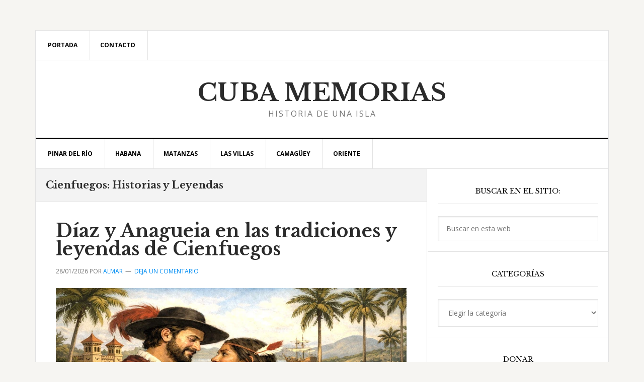

--- FILE ---
content_type: text/html; charset=utf-8
request_url: https://www.google.com/recaptcha/api2/aframe
body_size: 267
content:
<!DOCTYPE HTML><html><head><meta http-equiv="content-type" content="text/html; charset=UTF-8"></head><body><script nonce="n--oPEqaQUuErf7Gihjkxw">/** Anti-fraud and anti-abuse applications only. See google.com/recaptcha */ try{var clients={'sodar':'https://pagead2.googlesyndication.com/pagead/sodar?'};window.addEventListener("message",function(a){try{if(a.source===window.parent){var b=JSON.parse(a.data);var c=clients[b['id']];if(c){var d=document.createElement('img');d.src=c+b['params']+'&rc='+(localStorage.getItem("rc::a")?sessionStorage.getItem("rc::b"):"");window.document.body.appendChild(d);sessionStorage.setItem("rc::e",parseInt(sessionStorage.getItem("rc::e")||0)+1);localStorage.setItem("rc::h",'1770069173688');}}}catch(b){}});window.parent.postMessage("_grecaptcha_ready", "*");}catch(b){}</script></body></html>